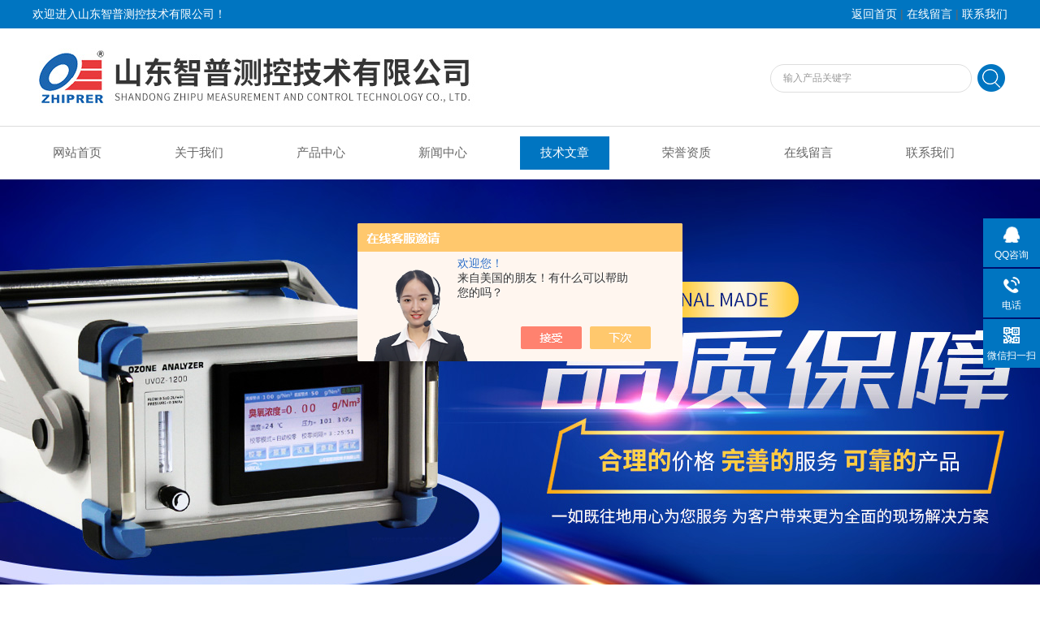

--- FILE ---
content_type: text/html; charset=utf-8
request_url: http://www.zhiprer.cn/Article-3406504.html
body_size: 5742
content:
<!DOCTYPE html PUBLIC "-//W3C//DTD XHTML 1.0 Transitional//EN" "http://www.w3.org/TR/xhtml1/DTD/xhtml1-transitional.dtd">
<html xmlns="http://www.w3.org/1999/xhtml">
<head>
<meta http-equiv="Content-Type" content="text/html; charset=utf-8" />
<meta http-equiv="x-ua-compatible" content="ie=edge,chrome=1">
<title>臭氧泄露报警仪在哪些领域或场景中常被使用？-山东智普测控技术有限公司</title>
<META NAME="Keywords" CONTENT="臭氧泄露报警仪">
<META NAME="Description" CONTENT="臭氧泄露报警仪是一种用于监测和警示恶臭和有害气体泄露的设备。由于其高效、准确和可靠的特性，臭氧报警仪在许多不同的领域和场景中被广泛使用。">
<link rel="stylesheet" type="text/css" href="/Skins/423315/css/style.css"  />
<script type="text/javascript" src="/Skins/423315/js/jquery.pack.js"></script>  
<script type="text/javascript" src="/Skins/423315/js/jquery.SuperSlide.js"></script>
<!--导航当前状态 JS-->
<script language="javascript" type="text/javascript"> 
	var nav= '5';
</script>
<!--导航当前状态 JS END-->
<link rel="shortcut icon" href="/skins/423315/favicon.ico">
<script type="application/ld+json">
{
"@context": "https://ziyuan.baidu.com/contexts/cambrian.jsonld",
"@id": "http://www.zhiprer.cn/Article-3406504.html",
"title": "臭氧泄露报警仪在哪些领域或场景中常被使用？",
"pubDate": "2023-07-06T15:41:52",
"upDate": "2023-07-06T15:41:52"
    }</script>
<script language="javaScript" src="/js/JSChat.js"></script><script language="javaScript">function ChatBoxClickGXH() { DoChatBoxClickGXH('https://chat.chem17.com',426481) }</script><script>!window.jQuery && document.write('<script src="https://public.mtnets.com/Plugins/jQuery/2.2.4/jquery-2.2.4.min.js" integrity="sha384-rY/jv8mMhqDabXSo+UCggqKtdmBfd3qC2/KvyTDNQ6PcUJXaxK1tMepoQda4g5vB" crossorigin="anonymous">'+'</scr'+'ipt>');</script><script type="text/javascript" src="https://chat.chem17.com/chat/KFCenterBox/423315"></script><script type="text/javascript" src="https://chat.chem17.com/chat/KFLeftBox/423315"></script><script>
(function(){
var bp = document.createElement('script');
var curProtocol = window.location.protocol.split(':')[0];
if (curProtocol === 'https') {
bp.src = 'https://zz.bdstatic.com/linksubmit/push.js';
}
else {
bp.src = 'http://push.zhanzhang.baidu.com/push.js';
}
var s = document.getElementsByTagName("script")[0];
s.parentNode.insertBefore(bp, s);
})();
</script>
</head>

<body>
<div class="welcome">
  	<div class="welcome_in">
        <div class="l">欢迎进入山东智普测控技术有限公司！</div>
        <div class="r"><a href="/">返回首页</a> | <a href="/order.html">在线留言</a> | <a href="/contact.html">联系我们</a></div>
    </div>
  </div>
  <div id="clear"></div> 
  <div id="header">
    <div class="logo"><a href="/"><img src="/skins/423315/images/logo.jpg" alt="山东智普测控技术有限公司" width="650" height="120" border="0" /></a></div>
    <div class="top_tel">
      <!-- search -->
      <div class="search">
        <form name="form1" method="post" action="/products.html" onSubmit="return checkform(form1)">
          <input name="keyword"  type="text" value="输入产品关键字" onfocus="this.value=''" class="txt" >
          <input type="submit" name="" id="" value=" " class="search_submit">
        </form>
      </div>
      <!-- search end -->
    </div>
  </div>
  <div id="clear"></div> 
  <div id="nav_zon">
     <div id="nav" class="main_nav hover">
     <ul>
      <li id="navId1"><a href="/">网站首页</a></li>
      <li id="navId2"><a href="/aboutus.html">关于我们</a></li>
      <li id="navId3"><a href="/products.html">产品中心</a></li>	  
	  <li id="navId4"><a href="/news.html" >新闻中心</a></li>
	  <li id="navId5"><a href="/article.html" >技术文章</a></li>
	  <li id="navId6"><a href="/honor.html" >荣誉资质</a></li>
	  <li id="navId7" ><a href="/order.html" >在线留言</a></li>
      <li id="navId8" ><a href="/contact.html">联系我们</a></li>
    </ul>
  	<script language="javascript" type="text/javascript">
try {
    document.getElementById("navId" + nav).className = "nav_active";
}
catch (e) {}
</script>
   </div>
</div>
<script src="https://www.chem17.com/mystat.aspx?u=sdzpck2019"></script>



<div id="banner_big">
  <div class="picBtnLeft">
         <!--数字按钮-->
         <div class="hd">
             <ul>
             <li></li><li></li>
		    </ul>
          </div>
            <!--箭头按钮-->
            <div class="hdd">
            <a class="prev"></a>
            <a class="next"></a>
            </div>
          <div class="bd">
              <ul>
                  <li>
					 <div class="bg"></div>
					 <div class="pic"><img src="/skins/423315/images/ba1.jpg"/></div>
					 <div class="title"><a></a></div>
                </li>
                  <li>
					 <div class="bg"></div>
					 <div class="pic"><img src="/skins/423315/images/ba2.jpg"/></div>
					 <div class="title"><a></a></div>
                </li>

               </ul>
    </div>
  </div>
  <script type="text/javascript">jQuery("#banner_big .picBtnLeft").slide({ mainCell:".bd ul",autoPlay:true });</script> 
  </div>
<div id="clear"></div>

<div id="contant">
  <div class="list_box"> 
    <div class="lift_zuo cl">
<div class="lnav"> 
               <div class="title_b">
					<div class="a">产品展示</div>
					<div class="b">PRODUCT DISPLAY </div>
				</div>
               <div id="clear"></div>
			<ul id="pro_nav_lb" class="pro_nav">
    
	   <li id="nynavID"><a href="/ParentList-2000404.html" title="臭氧浓度分析仪" onmouseover="showsubmenu('臭氧浓度分析仪')" >臭氧浓度分析仪</a>
 <div id="submenu_臭氧浓度分析仪" style="display:none">  
		   <ul class="two_profl">
		   
		     <li><a href="/SonList-2300240.html" title="臭氧浓度计">臭氧浓度计</a></li> 
		     
		     <li><a href="/SonList-2293655.html" title="臭氧浓度检测">臭氧浓度检测</a></li> 
		     
		     <li><a href="/SonList-2292545.html" title="手持泵吸臭氧检测仪">手持泵吸臭氧检测仪</a></li> 
		     
		     <li><a href="/SonList-2013474.html" title="高精度臭氧气体分析仪">高精度臭氧气体分析仪</a></li> 
		     
		     <li><a href="/SonList-2008072.html" title="水中溶解臭氧检测仪">水中溶解臭氧检测仪</a></li> 
		     
		     <li><a href="/SonList-2000417.html" title="低浓度臭氧气体分析仪">低浓度臭氧气体分析仪</a></li> 
		     
		     <li><a href="/SonList-2000405.html" title="高浓度臭氧气体分析仪">高浓度臭氧气体分析仪</a></li> 
		     		  
			 </ul>	
        </div>
		   </li> 
		
	   <li id="nynavID"><a href="/ParentList-2013740.html" title="其他气体检测仪" onmouseover="showsubmenu('其他气体检测仪')" >其他气体检测仪</a>
 <div id="submenu_其他气体检测仪" style="display:none">  
		   <ul class="two_profl">
		   
		     <li><a href="/SonList-2292647.html" title="溶解臭氧测试笔">溶解臭氧测试笔</a></li> 
		     
		     <li><a href="/SonList-2292553.html" title="臭氧分析仪">臭氧分析仪</a></li> 
		     
		     <li><a href="/SonList-2292552.html" title="臭氧检测仪">臭氧检测仪</a></li> 
		     
		     <li><a href="/SonList-2292551.html" title="氧气检测仪">氧气检测仪</a></li> 
		     
		     <li><a href="/SonList-2292550.html" title="在线式/固定式臭氧检测仪">在线式/固定式臭氧检测仪</a></li> 
		     
		     <li><a href="/SonList-2013741.html" title="有毒有害气体检测仪">有毒有害气体检测仪</a></li> 
		     		  
			 </ul>	
        </div>
		   </li> 
		
	   <li id="nynavID"><a href="/ParentList-2292546.html" title="气体分析仪" onmouseover="showsubmenu('气体分析仪')" >气体分析仪</a>
 <div id="submenu_气体分析仪" style="display:none">  
		   <ul class="two_profl">
		   
		     <li><a href="/SonList-2301604.html" title="臭氧测试仪">臭氧测试仪</a></li> 
		     
		     <li><a href="/SonList-2298138.html" title="台式气体分析仪">台式气体分析仪</a></li> 
		     
		     <li><a href="/SonList-2292648.html" title="便携式溶解臭氧测试笔">便携式溶解臭氧测试笔</a></li> 
		     
		     <li><a href="/SonList-2292621.html" title="便携式臭氧检测仪">便携式臭氧检测仪</a></li> 
		     
		     <li><a href="/SonList-2292547.html" title="气体报警器">气体报警器</a></li> 
		     		  
			 </ul>	
        </div>
		   </li> 
		
	   <li id="nynavID"><a href="/ParentList-2298257.html" title="臭氧监测仪" onmouseover="showsubmenu('臭氧监测仪')" >臭氧监测仪</a>
 <div id="submenu_臭氧监测仪" style="display:none">  
		   <ul class="two_profl">
		   
		     <li><a href="/SonList-2298521.html" title="高浓度臭氧监测仪">高浓度臭氧监测仪</a></li> 
		     		  
			 </ul>	
        </div>
		   </li> 
		
	   <li id="nynavID"><a href="/ParentList-2298269.html" title="固定式臭氧监测仪" onmouseover="showsubmenu('固定式臭氧监测仪')" >固定式臭氧监测仪</a>
 <div id="submenu_固定式臭氧监测仪" style="display:none">  
		   <ul class="two_profl">
		   
		     <li><a href="/SonList-2298270.html" title="便携式臭氧监测仪">便携式臭氧监测仪</a></li> 
		     		  
			 </ul>	
        </div>
		   </li> 
		
	   <li id="nynavID"><a href="/ParentList-2301606.html" title="臭氧泄露报警仪" onmouseover="showsubmenu('臭氧泄露报警仪')" >臭氧泄露报警仪</a>
 <div id="submenu_臭氧泄露报警仪" style="display:none">  
		   <ul class="two_profl">
		   
		     <li><a href="/SonList-2303024.html" title="臭氧泄露报警仪">臭氧泄露报警仪</a></li> 
		     		  
			 </ul>	
        </div>
		   </li> 
		
	   <li id="nynavID"><a href="/ParentList-2301608.html" title="在线式臭氧浓度检测仪" onmouseover="showsubmenu('在线式臭氧浓度检测仪')" >在线式臭氧浓度检测仪</a>
 <div id="submenu_在线式臭氧浓度检测仪" style="display:none">  
		   <ul class="two_profl">
		   
		     <li><a href="/SonList-2301616.html" title="防水型臭氧检测仪">防水型臭氧检测仪</a></li> 
		     		  
			 </ul>	
        </div>
		   </li> 
		
	   <li id="nynavID"><a href="/ParentList-2301609.html" title="在线臭氧浓度监测仪" onmouseover="showsubmenu('在线臭氧浓度监测仪')" >在线臭氧浓度监测仪</a>
 <div id="submenu_在线臭氧浓度监测仪" style="display:none">  
		   <ul class="two_profl">
		   
		     <li><a href="/SonList-2301617.html" title="臭氧浓度检测仪器">臭氧浓度检测仪器</a></li> 
		     		  
			 </ul>	
        </div>
		   </li> 
		     
	</ul>

            </div>
    </div>
    <div class="list_right">
        	 <div class="box_bt">
        	     	<div class="box_right_title">技术文章</div>
          <div class="bt_text_y"><span><a href="/">首页</a> > <a href="/article.html">技术文章</a> > 臭氧泄露报警仪在哪些领域或场景中常被使用？</span></div>
          </div>
			        <div class="pro_photo">
       	  <div><h1>臭氧泄露报警仪在哪些领域或场景中常被使用？</h1></div>
           <div class="pro_details_tongji">
  　更新时间：2023-07-06　点击量：<span id="Click">1624</span>
         </div>
          <div class="n_con" id="c_detail_wrap">
          <div><span style="font-size: 16px;">　　<strong><a href="http://www.zhiprer.cn/Products-36495574.html" target="_blank">臭氧泄露报警仪</a></strong>是一种用于监测和警示恶臭和有害气体泄露的设备。由于其高效、准确和可靠的特性，臭氧报警仪在许多不同的领域和场景中被广泛使用。</span></div><div><span style="font-size: 16px;">　　</span></div><div><span style="font-size: 16px;">　　首先，在工业环境中扮演着重要的角色。在化学工厂、制药厂、电力厂等生产过程中，可能会产生一些有毒有害的气体泄露，其中包括臭氧。臭氧报警仪能够及时检测到这些泄露，并发出警报，以便工作人员采取紧急措施，确保工作环境的安全。</span></div><div><span style="font-size: 16px;">　　</span></div><div><span style="font-size: 16px;">　　其次，在医疗行业中也得到广泛应用。在手术室、实验室以及其他医疗设施中，可能会使用一些含有臭氧的设备。然而，高浓度的臭氧对人体健康有害。臭氧报警仪可以监测到这些泄露并及时发出警报，确保医护人员和患者的安全。</span></div><div><span style="font-size: 16px;">　　</span></div><p align="center"><img src="https://img64.chem17.com/9/20230706/638242548787163532957.jpg" alt="臭氧泄露报警仪的应用领域" width="500" height="500" align="middle" /></p><p>&nbsp;</p><div><span style="font-size: 16px;">　　此外，还在公共场所的空调系统中得到应用。一些建筑物和商业场所使用臭氧发生器作为清洁和消毒设备。然而，如果这些设备出现故障或发生泄漏，会对人员和环境造成危险。臭氧报警仪可以监测到空气中的臭氧浓度，并在超过安全标准时发出警报，以便采取必要的措施。</span></div><div><span style="font-size: 16px;">　　</span></div><div><span style="font-size: 16px;">　　最后，臭氧泄露报警仪在环保领域中发挥着重要作用。臭氧是大气层中的重要组成部分，但在地面层可成为一种污染物。报警仪可以监测环境中的臭氧水平，并提供及时的警示，帮助大家更好地实施环境保护措施并预防环境污染。</span></div><div><span style="font-size: 16px;">　　</span></div><div><span style="font-size: 16px;">　　综上所述，臭氧泄露报警仪在许多领域和场景中都有广泛应用。无论是工业环境、医疗行业、公共场所、家庭使用还是环保领域，它都能有效地监测和警示臭氧泄漏，保护人们的健康与安全。</span></div> 
          </div>
        </div>


         <div class="cl"></div>
        <div class="ye"> 
        上一条：<a href="/Article-3438252.html">高浓度臭氧检测仪的使用与保护指南</a><br />下一条：<a href="/Article-3378682.html">什么影响着臭氧浓度分析仪的精度和准确性</a>
        </div>
        </div>
  </div>
</div>
<div class="clearfix"></div>
<div id="clear"></div>
<!--尾部版权-->
<footer class="footer">
    <div class="wrapper w1200">
        <div class="ft-inner">
            <div class="leftCon">
                <div class="ft-info">
                    <div class="ft-logo"><img src="/Skins/423315/images/footlogo.png" alt="山东智普测控技术有限公司"></div>
                    <div class="ft-tel">
                        <span>邮箱</span>
                        <p>zhiprer@163.com</p> 
                    </div>
                    <div class="ft-address">
                        <span>地址</span>
                        <p>山东省淄博市桓台县中南高科创智未来产业园51#-02-301</p>
                    </div>
                </div>
            </div>
            <div class="rightCon">
                <div class="ft-QRcode">
                    <div class="pic"><img src="/Skins/423315/images/side_ewm.jpg" /></div>
                    <div class="tit">扫一扫，关注我们</div>
                </div>
            </div>
            <div class="rightCon">
                <div class="ft-QRcode">
                    <div class="pic"><img src="/Skins/423315/images/side_ewm2.jpg" /></div>
                    <div class="tit">扫一扫，关注我们</div>
                </div>
            </div>
        </div>
        <div class="ft-copyright">
            <div class="fl">
                <span>&copy;2026 山东智普测控技术有限公司  版权所有  All Rights Reserved.</span>
                <span>备案号：<a href="http://beian.miit.gov.cn/" target="_blank" rel="nofollow">鲁ICP备16040561号-5</a></span>
                <span><a href="/sitemap.xml" target="_blank" >sitemap.xml</a></span>
                <span>技术支持：<A href="https://www.chem17.com" target="_blank" rel="nofollow">化工仪器网</A></span>
                <span><a href="https://www.chem17.com/login" target="_blank" rel="nofollow">管理登陆</a></span>
            </div>
        </div>
    </div>
</footer>
<!--右侧漂浮 begin-->
<div class="client-2"> 
    <ul id="client-2"> 
      <li class="my-kefu-qq"> 
       <div class="my-kefu-main"> 
        <div class="my-kefu-left"><a class="online-contact-btn" href="http://wpa.qq.com/msgrd?v=3&amp;uin=24666985&amp;site=qq&amp;menu=yes" target="_blank"><i></i><p>QQ咨询</p></a></div> <div class="my-kefu-right"></div> 
       </div>
      </li>
      <li class="my-kefu-tel"> 
       <div class="my-kefu-tel-main"> 
        <div class="my-kefu-left"><i></i><p>电话</p></div> 
        <div class="my-kefu-tel-right">13792166068</div> 
       </div>
      </li> 
      <li class="my-kefu-weixin"> 
       <div class="my-kefu-main"> 
        <div class="my-kefu-left"><i></i><p> 微信扫一扫 </p> </div> 
        <div class="my-kefu-right"> </div> 
        <div class="my-kefu-weixin-pic"><img src="/skins/423315/images/side_ewm.jpg"> </div> 
       </div>
      </li> 
      <li class="my-kefu-ftop"> 
       <div class="my-kefu-main"> 
        <div class="my-kefu-left"><a href="javascript:;"><i></i><p>返回顶部</p></a> </div> 
        <div class="my-kefu-right"> </div> 
       </div>
      </li> 
    </ul> 
</div>
<!--右侧漂浮 end-->
<script type="text/javascript" src="/skins/423315/js/zzsc.js"></script>

 <script type='text/javascript' src='/js/VideoIfrmeReload.js?v=001'></script>
  
</html>
</body>